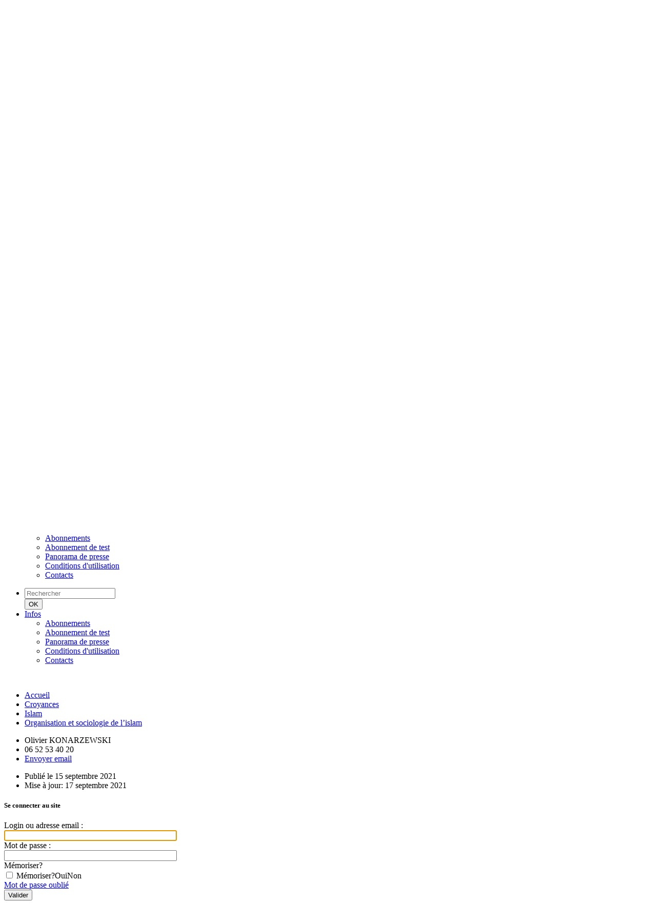

--- FILE ---
content_type: text/html; charset=utf-8
request_url: http://www.croyancesetvilles.fr/Etats-Unis-Les-musulmans-de-plus-en-plus-presents-mais-aussi-de-plus-en-plus.html
body_size: 9367
content:
<!--| -->
<!-- ---------------------->
<!-- libre-acces?-->
<!-- ---------------------->


<!DOCTYPE html>
<html lang="fr" class="no-js">
  <head><!-- ---------------------->
    <!-- header-->
    <!-- ---------------------->
     <title>États-Unis : Les musulmans de plus en plus présents mais (…)</title>
<meta name="description" content="Apr&#232;s les attentats du 11 septembre 2001, la communaut&#233; musulmane des USA a cristallis&#233; la m&#233;fiance de l&#039;opinion publique am&#233;ricaine. Pourtant dans" />
<link rel="canonical" href="http://www.croyancesetvilles.fr/Etats-Unis-Les-musulmans-de-plus-en-plus-presents-mais-aussi-de-plus-en-plus.html" />
<meta charset="utf-8">
<meta http-equiv="x-ua-compatible" content="ie=edge">
<meta name="viewport" content="width=device-width, initial-scale=1.0">
<link rel="shortcut icon" href="villes2017b/images/icones/favicon.ico">
<link rel="apple-touch-icon" sizes="57x57" href="villes2017b/images/icones/apple-icon.png">
<link rel="apple-icon" sizes="57x57" href="villes2017b/images/icones/apple-icon-57x57.png">
<link rel="apple-icon" sizes="60x60" href="villes2017b/images/icones/apple-icon-60x60.png">
<link rel="apple-icon" sizes="72x72" href="villes2017b/images/icones/apple-icon-72x72.png">
<link rel="apple-icon" sizes="76x76" href="villes2017b/images/icones/apple-icon-76x76.png">
<link rel="apple-icon" sizes="114x114" href="villes2017b/images/icones/apple-icon-114x114.png">
<link rel="apple-icon" sizes="120x120" href="villes2017b/images/icones/apple-icon-120x120.png">
<link rel="apple-icon" sizes="144x144" href="villes2017b/images/icones/apple-icon-144x144.png">
<link rel="apple-icon" sizes="152x152" href="villes2017b/images/icones/apple-icon-152x152.png">
<link rel="apple-icon" sizes="180x180" href="villes2017b/images/icones/apple-icon-180x180.png">
<link rel="icon" type="image/png" sizes="192x192" href="villes2017b/images/icones/android-icon-192x192.png">
<link rel="icon" type="image/png" sizes="32x32" href="villes2017b/images/icones/favicon-32x32.png">
<link rel="icon" type="image/png" sizes="96x96" href="villes2017b/images/icones/favicon-96x96.png">
<link rel="icon" type="image/png" sizes="16x16" href="villes2017b/images/icones/favicon-16x16.png">
<link rel="manifest" href="">
<meta name="msapplication-TileColor" content="#ffffff">
<meta name="msapplication-TileImage" content="villes2017b/icones/ms-icon-144x144.png">
<meta name="theme-color" content="#ffffff">
<meta property="og:title" content="États-Unis&nbsp;: Les musulmans de plus en plus présents mais aussi de plus en plus confrontés à l&#8217;opinion publique">
<meta property="og:description" content="Après les attentats du 11 septembre 2001, la communauté musulmane des USA a cristallisé la méfiance de l&#8217;opinion publique américaine. Pourtant dans les deux décennies qui ont suivi, la population musulmane des États-Unis n&#8217;a cessé d&#8217;augmenter...">
<meta property="og:url" content="https://www.croyancesetvilles.fr/5333">
<meta property="og:source" content="Croyances et Villes">
<meta name="twitter:card" content="summary_large_image" />
<meta name="twitter:title" content="États-Unis : Les musulmans de plus en plus présents mais aussi de plus en plus confrontés à l'opinion publique" />
<meta name="twitter:description" content="Apr&#232;s les attentats du 11 septembre 2001, la communaut&#233; musulmane des USA a cristallis&#233; la m&#233;fiance de l&#039;opinion publique am&#233;ricaine. Pourtant dans les deux (&#8230;)" />
<meta name="twitter:image" content="" />
<script type="application/ld+json">
{
  "@context": "https://schema.org",
  "@type": "WebPage",
  "name": "Croyances et Villes",
  "description": "Apr&#232;s les attentats du 11 septembre 2001, la communaut&#233; musulmane des USA a cristallis&#233; la m&#233;fiance de l&#039;opinion publique am&#233;ricaine. Pourtant dans les deux (&#8230;)",
  "url": "http://www.croyancesetvilles.fr/Etats-Unis-Les-musulmans-de-plus-en-plus-presents-mais-aussi-de-plus-en-plus.html"
}

</script>
    <!-- corps-->
    <!--link(rel="stylesheet", href="https://fonts.googleapis.com/css?family=Open+Sans:300")-->
<link rel="stylesheet" href="https://fonts.googleapis.com/css?family=Lato:400">
<link rel="stylesheet" href="https://fonts.googleapis.com/css?family=Source+Sans+Pro:400">
    <!--titres-->
<link rel="stylesheet" href="https://fonts.googleapis.com/css?family=Cabin:500|Ubuntu:300'">
<link rel="stylesheet" href="villes2017b/icones/Linearicons/font.css">
<link rel="stylesheet" href="villes2017b/css/app.css">
    <!-- metas de page-->
    <title>Citoyenneté, vivre-ensemble, laïcité et fait religieux en France et dans le monde </title>    
  
<!--seo_insere-->
<link rel="canonical" href="http://www.croyancesetvilles.fr/Etats-Unis-Les-musulmans-de-plus-en-plus-presents-mais-aussi-de-plus-en-plus.html" />
<script type="text/javascript">
(function(i,s,o,g,r,a,m){i['GoogleAnalyticsObject']=r;i[r]=i[r]||function(){
(i[r].q=i[r].q||[]).push(arguments)},i[r].l=1*new Date();a=s.createElement(o),
m=s.getElementsByTagName(o)[0];a.async=1;a.src=g;m.parentNode.insertBefore(a,m)
})(window,document,'script','//www.google-analytics.com/analytics.js','ga');
ga('create', 'UA-108115701-1', 'auto');
ga('send', 'pageview');
</script></head>  
  <body>
    <div class="grid-container">
      <!-- ---------------------->
      <!-- entete-->
      <!-- ---------------------->
      <div class="grid-x b0001">
        <div id="hdp" class="small-12 large-6 fblanc cell"><img src="villes2017b//images/tetiere2023.png"></div>
        <div class="small-12 large-6 fblanc cell">
          <div id="tete_cartouche" class="callout larme hide-for-small-only">
            <!-- /-->
            
             
            <a href="Qui-sommes-nous.html" class="compte icon-eye">Découvrir</a><a href="abonnez-vous.html" class="compte icon-cart">S'abonner</a><a href="contactez-nous.html" class="compte icon-envelope">Contacts</a>
          </div>
          <div id="citation" class="hide-for-small show-for-large">
            
            «On ne fait pas d’élection avec des prières
»<span>Proverbe québécois</span>
          </div>
        </div>
      </div>
      <!-- ---------------------->
      <!-- Menu principal -->
      <!-- --------------------     -->
      <div class="grid-x b1001 fgrisclair b0101">
        <div class="large-12">
          <div id="title-bar" data-responsive-toggle="main-menu" data-hide-for="medium" class="title-bar hide">
            <div class="small-4 cell">
              <button type="button" data-toggle="" class="menu-icon"></button>
              <div class="title-bar-title">Menu</div>
            </div>
            <div class="small-8 cell has-form">
<form action="spip.php?page=recherche" method="get"><input name="page" value="recherche" type="hidden"
>
  <div class="grid-x">
    <div class="small-8 cell">
      <input type="search" name="recherche" placeholder="Rechercher" value="" class="chrecherche arrondi"/>
    </div>
    <div class="small-4 cell">
      <button type="submit" href="#" class="tiny button frouge bord-2 blanc larme show-for-xlarge">OK</button>
    </div>
  </div>
</form></div>
          </div>
          <div id="main-menu" class="top-bar">
            <div class="top-bar-left">
              <ul data-responsive-menu="drilldown medium-dropdown" class="menu vertical medium-horizontal">
                <!--li
                a.icone.icon-home3(href="https://www.croyancesetvilles.fr")
                	span.show-for-xlarge Accueil
                
                -->
                <li class="has-submenu"><a href="-Croyances-.html" class="icone icon-Garantir et assurer la liberté de culte, nécessite de connaître les religions et les spiritualités qui se manifestent à nous. Cette rubrique "Croyances" apporte de solides connaissances de base (histoire, dogmes, courants, organisation, fêtes et pratiques) sur les croyances pratiquées en France et dans le monde et offre une couverture journalistique du fait religieux, dans ses incidences sociales, politiques, éthiques et culturelles."><span>Croyances</span></a>
                  <ul data-submenu="" class="submenu menu vertical">
                    <li><a href="-bouddhisme-.html">Bouddhisme</a></li>
                    <li><a href="-Catholicisme-.html">Catholicisme</a></li>
                    <li><a href="-Chretiens-d-orient-.html">Chrétiens d&#8217;orient</a></li>
                    <li><a href="-Hindouisme-.html">Hindouisme</a></li>
                    <li><a href="-Islam-.html">Islam</a></li>
                    <li><a href="-Judaisme-.html">Judaïsme</a></li>
                    <li><a href="-La-religion-orthodoxe-.html">La religion orthodoxe</a></li>
                    <li><a href="-La-religion-protestante-.html">La religion protestante</a></li>
                    <li><a href="-Le-Bahaisme-.html">Le Bahaïsme </a></li>
                    <li><a href="-Croyances-et-entreprise-.html">Les croyances en entreprise</a></li>
                    <li><a href="-Les-croyances-et-la-science-.html">Les croyances et la science</a></li>
                    <li><a href="-Les-croyances-ethniques-.html">Les croyances ethniques</a></li>
                    <li><a href="-Croyances-et-spiritualite-.html">Les spiritualités</a></li>
                    <li><a href="-Sectes-et-Nouveaux-Mouvements-Religieux-.html">Sectes et NMR</a></li>
                    <li><a href="-signes-et-symboles-religieux-.html">Signes et symboles religieux</a></li>
                    <li><a href="-Theologie-et-philosophie-.html">Théologie et philosophie</a></li>
                  </ul>
                </li>
                <li class="has-submenu"><a href="-Villes-.html" class="icone icon-L’église et la mairie, emblématiques des villes et villages de France, témoignent d'une présence et d'une relation séculaire apaisée entre la religion et l'État. Mais aujourd'hui, en France comme dans le reste du monde, le phénomène croissant de la ferveur et de la pratique religieuse fragilise à nouveau cette relation et la vie paisible de la Cité. Cette rubrique rend compte de ce phénomène et de son impact quotidien. Elle apporte aux élus et à leurs équipes, garants du respect de la laïcité et du vivre-ensemble, les informations pour réagir de manière appropriée et répond au « Que faire en cas de ? »"><span>Villes</span></a>
                  <ul data-submenu="" class="submenu menu vertical">
                    <li><a href="-Affaires-generales-.html">Affaires générales</a></li>
                    <li><a href="-La-commune-et-le-patrimoine-cultuel-.html">La commune et le patrimoine cultuel</a></li>
                    <li><a href="-Relations-des-elus-avec-les-cultes-.html">Les élus et les cultes </a></li>
                    <li><a href="-Paroles-d-elus-.html">Paroles d&#8217;élus</a></li>
                    <li><a href="-Radicalisation-separatisme-securite-.html">Radicalisation-séparatisme-sécurité</a></li>
                    <li><a href="-Traces-de-sacre-.html">Traces de sacré</a></li>
                    <li><a href="-Urbanisme-et-politique-de-la-ville-.html">Urbanisme et politique de la ville</a></li>
                    <li><a href="-Vie-scolaire-et-petite-enfance-.html">Vie scolaire et petite enfance</a></li>
                    <li><a href="-Vie-sportive-et-associative-.html">Vie sportive et associative </a></li>
                  </ul>
                </li>
                <li class="has-submenu"><a href="-Laicite-.html" class="icone icon-Des lois de l’école publique à la loi travail en passant par la loi de 1905 et les lois sur le voile ou "renforçant le respect des principes de la République", cette rubrique explore notre laïcité, son histoire, sa doctrine, ses textes et les lieux et champs de leur application, ses acteurs, son actualité sociale et politique, mais également la notion de sécularisme."><span>Laïcité</span></a>
                  <ul data-submenu="" class="submenu menu vertical">
                    <li><a href="-Histoire-de-la-laicite-.html">Histoire de la laïcité</a></li>
                    <li><a href="-Institutions-et-instances-de-la-laicite-.html">Institutions de la République et de la laïcité </a></li>
                    <li><a href="-La-neutralite-religieuse-au-travail-.html">La neutralité religieuse au travail</a></li>
                    <li><a href="-Laicite-Republique-citoyennete-.html">Laïcité - République - citoyenneté</a></li>
                    <li><a href="-Laicite-et-education-.html">Laïcité et Éducation </a></li>
                    <li><a href="-Laicite-et-lieux-de-privation-de-liberte-.html">Laïcité et lieux de privation de liberté</a></li>
                    <li><a href="-Lois-et-textes-de-la-laicite-.html">Lois et textes de la laïcité</a></li>
                  </ul>
                </li>
                <li class="has-submenu"><a href="-le-fait-religieux-en-entreprise-.html" class="icone icon-La citoyenneté définit un ensemble de droits et de devoirs réciproques qui construisent les sociétés. Elle connait autant de modèles qu'il y a de pays.
Cette nouvelle rubrique remplace la rubrique Entreprise dont deux sous-rubriques constituent l'espace d'information "Croyances et entreprise" dans la rubrique Croyances et la troisième a été transférée dans la rubrique Laïcité. "><span>Citoyenneté</span></a>
                  <ul data-submenu="" class="submenu menu vertical">
                    <li><a href="-Civisme-.html">Civisme</a></li>
                    <li><a href="-Discriminations-.html">Discriminations </a></li>
                    <li><a href="-Droits-de-l-homme-et-libertes-.html">Droits de l&#8217;homme et libertés</a></li>
                    <li><a href="-Justice-sociale-et-defense-des-droits-.html">Justice sociale et défense des droits</a></li>
                    <li><a href="-L-egalite-femme-homme-.html">L&#8217;égalité femme-homme</a></li>
                    <li><a href="-Repli-sur-soi-communautarisme-.html">Repli sur soi communautarisme</a></li>
                    <li><a href="-societe-et-religions-.html">Société</a></li>
                    <li><a href="-Solidarites-et-fraternite-.html">Solidarité et fraternité</a></li>
                    <li><a href="-Vivre-ensemble-.html">Vivre ensemble</a></li>
                  </ul>
                </li>
                <li><a href="-Administration-.html?id_mot=2" class="icone icon-reading"><span>Actualités</span></a></li>      
                <li><a href="-Administration-.html?id_mot=1" class="icone icon-cog"><span>Expertises</span></a></li>      
                <li><a href="-Administration-.html?id_mot=7" class="icone icon-book5"><span>Livres</span></a></li>		
                <li class="has-submenu hide-for-medium"><a href="#" class="icone icon-lamp"> <span>Infos</span></a>        
                  <ul data-submenu="" class="submenu menu vertical">
                    <li><a href="abonnez-vous.html">Abonnements</a></li>          
                    <li><a href="essai-gratuit.html">Abonnement de test</a></li>
                    <li><a href="Panorama-de-presse-373.html">Panorama de presse</a></li>
                    <li><a href="Conditions-d-utilisation.html">Conditions d'utilisation</a></li>
                    <li><a href="contactez-nous.html">Contacts		</a></li>  
                  </ul>
                </li>
              </ul>
            </div>
            <div class="top-bar-right show-for-medium">
              <ul data-responsive-menu="drilldown medium-dropdown" class="menu vertical medium-horizontal">
                <li class="recherche hide-for-medium-only">
<form action="spip.php?page=recherche" method="get"><input name="page" value="recherche" type="hidden"
>
  <div class="grid-x">
    <div class="small-8 cell">
      <input type="search" name="recherche" placeholder="Rechercher" value="" class="chrecherche arrondi"/>
    </div>
    <div class="small-4 cell">
      <button type="submit" href="#" class="tiny button frouge bord-2 blanc larme show-for-xlarge">OK</button>
    </div>
  </div>
</form></li>
                <li class="has-submenu"><a href="#" class="icone icon-lamp"> <span class="show-for-xlarge">Infos</span></a>        
                  <ul data-submenu="" class="submenu menu vertical">
                    <li><a href="abonnez-vous.html">Abonnements</a></li>          
                    <li><a href="essai-gratuit.html">Abonnement de test</a></li>
                    <li><a href="Panorama-de-presse-373.html">Panorama de presse</a></li>
                    <li><a href="Conditions-d-utilisation.html">Conditions d'utilisation</a></li>
                    <li><a href="contactez-nous.html">Contacts		</a></li>
                  </ul>
                </li>
              </ul>
            </div>
          </div>
        </div>
      </div>
      <div class="grid-x b1001">
        <p>&nbsp;</p>
        <nav aria-label="Vous êtes ici:" role="navigation" class="ariane">
          <ul class="breadcrumbs">
            <li><a href="https://www.croyancesetvilles.fr/">Accueil</a></li>
            <li><a href="-Croyances-.html">Croyances</a></li>
            <li><a href="-Islam-.html">Islam</a></li>
            <li><a href="-Organisation-et-sociologie-de-l-islam-.html">Organisation et sociologie de l’islam</a></li>
          </ul>
        </nav>
      </div>
      <!-- ---------------------->
      <!-- Conteneur -->
      <!-- --------------------     -->
      <div id="article" class="grid-x grid-padding-x fblanc b1001">
        <!-- ---------------------->
        <!-- Colonne gauche-->
        <!-- ---------------------->
        <div data-sticky-container class="small-12 medium-2 large-2 cell">
          
          <div class="grid-x">
            <!-- ---------------------->
            <!-- auteur-->
            <!-- ---------------------->
            <ul class="vcard vsep">
              <li class="fn icone icon-feather3"><span class="txt">Olivier KONARZEWSKI</span></li>
              
              <li class="tel icone icon-telephone gris">06 52 53 40 20</li>
              
              <li class="tel"><a href="mailto:direction@croyancesetvilles.fr" target="_blank" aria-haspopup="true" data-disable-hover="false" title="direction@croyancesetvilles.fr">Envoyer email</a></li>
              
            </ul>
            <ul class="vcard">
              <li class="pday">Publié le 15 septembre 2021</li><li class="bday">Mise à jour: 17 septembre 2021</li>
            </ul>
          </div>
          <div class="grid-x">
            <!-- ---------------------->
            <!-- Documents -->
            <!-- -------------------- -->
            <!-- si libre   --><!-- sinon ab inactif--><!-- sinon ab actif-->
            
            
          </div>
          <div class="grid-x">
            <!-- ---------------------->
            <!-- Liens web -->
            <!-- -------------------- -->
            <!-- si libre   --><!-- sinon ab inactif--><!-- sinon ab actif-->
            
            
          </div><!-- sinon ab inactif--><!-- sinon ab actif-->
          
          
        </div>
        <!-- ---------------------->
        <!-- Colonne principale-->
        <!-- --------------------     -->
        <div class="small-12 medium-6 large-6 cell">
          <!-- Connexion requise ?-->
<div class="grid-x formulaire_spip formulaire_login">
  
  
  
   
  <div class="callout small-12 columns arrondi fblanc tsep">
    <form id="formulaire_login" method="post" action="/Etats-Unis-Les-musulmans-de-plus-en-plus-presents-mais-aussi-de-plus-en-plus.html"><span class="form-hidden"><input name='formulaire_action' type='hidden'
		value='login'><input name='formulaire_action_args' type='hidden'
		value='/veYQXn5tO1Edwww8KNZcP9MoZmj0gvxsfSCvEzTpk1+Ls4Q8X6av/BQ0uBAVzHc3sklF9xzo4YXVSN0Px656hBAK+FW62Li'><input name='formulaire_action_sign' type='hidden'
		value=''></span><h5>Se connecter au site</h5>
      <div class="grid-x">
        <div class="small-12 large-5 cell editer editer_login obligatoire ">
          <label for="var_login">Login ou adresse email :</label>
        </div>
        <div class="small-12 large-7 cell">
          <input id="var_login" type="text" name="var_login" value="" size="40" required="required" autofocus="autofocus" autocapitalize="off" autocorrect="off" class="text arrondi"/>
        </div>
      </div>
      <div class="grid-x">
        <div class="small-12 large-5 cell editer editer_password obligatoire ">
          <label for="password">Mot de passe :</label>
        </div>
        <div class="small-12 large-7 cell">
          <input id="password" type="text" name="password" value="" size="40" required="required" autofocus="autofocus" autocapitalize="off" autocorrect="off" class="text password arrondi"/>
        </div>
      </div>
      <div class="grid-x grid-padding-x">
        <div class="small-12 large-4 cell cook">
          <div class="grid-x">
            <div class="small-7 medium-6 cell">Mémoriser?</div>
            <div class="small-5 medium-6 cell">
              <div class="switch small">
                <input id="yes-no" type="checkbox" name="exampleSwitch" class="switch-input"/>
                <label for="yes-no" class="switch-paddle"><span class="show-for-sr">Mémoriser?</span><span aria-hidden="true" class="switch-active">Oui</span><span aria-hidden="true" class="switch-inactive">Non</span></label>
              </div>
            </div>
          </div>
        </div>
        <div class="small-12 large-4 cell"><a href="spip.php?page=spip_pass&amp;lang=fr" id="spip_pass" class="button arrondi center success small-12 cell">Mot de passe oublié</a></div>
        <div class="small-12 large-4 cell">
          <input id="connect" type="submit" value="Valider" class="submit button arrondi center small-12 cell"/>
        </div>
      </div>
    </form>
  </div>
</div><script>var login_info;

function informe_auteur(c){
	login_info.informe_auteur_en_cours = false;
	// JSON envoye par informer_auteur.html
	c = jQuery.parseJSON(c);
	if (c) {
		// indiquer le cnx si on n'y a pas touche
		jQuery('input#session_remember:not(.modifie)')
		.prop('checked',(c.cnx=='1')?true:false);
	}
	if (c.logo)
		jQuery('#spip_logo_auteur').html(c.logo);
	else
		jQuery('#spip_logo_auteur').html('');
}

function actualise_auteur(){
	if (login_info.login != jQuery('#var_login').prop('value')) {
		login_info.informe_auteur_en_cours = true;
		login_info.login = jQuery('#var_login').prop('value');
		var currentTime = new Date();// on passe la date en var pour empecher la mise en cache de cette requete (bug avec FF3 & IE7)
		jQuery.get(login_info.page_auteur, {var_login:login_info.login,var_compteur:currentTime.getTime()},informe_auteur);
	}
}

var login_info={'login':'','page_auteur': 'spip.php?page=informer_auteur','informe_auteur_en_cours':false,'attente_informe':0};jQuery(function(){jQuery('#var_login').change(actualise_auteur);});</script>          
          <div id="sticky1" class="grid-x">
            <div class="grid-x">
  <p></p>		
  <h1 class="grisfonce">États-Unis&nbsp;: Les musulmans de plus en plus présents mais aussi de plus en plus confrontés à l&#8217;opinion publique</h1>		
  
  <div class="small-12 cell chapo">
    <p><p>Après les attentats du 11 septembre 2001, la communauté musulmane des USA a cristallisé la méfiance de l&#8217;opinion publique américaine. Pourtant dans les deux décennies qui ont suivi, la population musulmane des États-Unis n&#8217;a cessé d&#8217;augmenter dans une Amérique qui connait toujours mal l&#8217;islam ou les musulmans, et où selon le Pew Research Center les opinions à l&#8217;égard des musulmans sont de plus en plus polarisées sur le plan politique.</p></p>
  </div>		
  <div class="small-12 cell texteintro">
    <p><p>Après les attentats du 11 septembre 2001, la communauté musulmane des USA a cristallisé la méfiance de l&#8217;opinion publique américaine. Pourtant dans les deux décennies qui ont suivi, la population musulmane des États-Unis n&#8217;a cessé d&#8217;augmenter...</p></p>
  </div>
  <div class="small-12 cell callout larme opaque bepais">
    <h5>Cette information est réservée à nos abonnés</h5><p>La consultation de cet article est réservée aux personnes ayant un abonnement en cours de validité.</p>
<h4 id='Vous-etes-abonne'>Vous êtes abonné&nbsp;?</h4>
<p>Nous vous invitons à vous identifier à l&#8217;aide du formulaire ci-dessus.</p>
<h4 id='Vous-n-etes-pas-encore-abonne'>Vous n&#8217;êtes pas encore abonné&nbsp;?</h4>
<p>Découvrez <a href="Les-tarifs-d-abonnement.html" class="spip_in">nos offres d&#8217;abonnement</a>. Nous restons à votre disposition pour vous proposer l&#8217;abonnement adapté à vos besoins. <a href="contactez-nous.html" class="spip_in">Contactez-nous&nbsp;!</a></p> 
  </div>
</div>
            
          </div>
        </div>
        <!-- ---------------------->
        <!-- Colonne centre marge -->
        <!-- --------------------     -->
        <div id="nav" class="small-12 medium-2 large-2 cell">
          <div class="grid-x">
            <h5 class="gris icone icon-reading">A consulter</h5>
            <div class="small-12 cell">
              <ul class="r_menus">
                <li><a href="Le-mufti-de-Tchetchenie-honore-par-Poutine.html">Le mufti de Tchétchénie honoré par Poutine</a></li>
                <li><a href="Islam-l-Aid-el-Kebir-debute-ce-mercredi.html">Islam&nbsp;: l&#8217;Aïd el-Kébir débute ce mercredi </a></li>
                <li><a href="Modifier-cet-article-Modifier-cet-article-Islam-en-France-le-CFCM-a-adopte-de-nouveaux-statuts-pour-donner-plus-de-poids-aux-structures-departementales.html">Islam en France&nbsp;: le CFCM a adopté de nouveaux statuts pour donner plus de poids aux &#171;&nbsp;structures départementales&nbsp;&#187;</a></li>
                <li><a href="Le-Califat-et-la-laicite-perspectives-syriennes.html">Le Califat et la laïcité – perspectives syriennes </a></li>
                <li><a href="Crimee-le-mufti-russe-soupconne-de-collaboration-par-l-Ukraine.html">Crimée&nbsp;: le mufti russe soupçonné de collaboration par l&#8217;Ukraine</a></li>
                <li><a href="Indonesie-l-organisation-islamique-moderee-Nahdlatul-Ulama-a-fete-son-premier-centenaire.html">Indonésie&nbsp;: l&#8217;organisation islamique modérée Nahdlatul Ulama a fêté son premier centenaire</a></li>
                <li><a href="Guerre-en-Ukraine-les-musulmans-de-Crimee-traitent-les-Tchetchenes-de-mutants-ruscistes.html">Guerre en Ukraine&nbsp;: les musulmans de Crimée traitent les Tchétchènes de &#171;&nbsp;mutants ruscistes&nbsp;&#187;</a></li>
                <li><a href="Chine-une-delegation-islamique-du-WMCC-fait-l-eloge-de-la-politique-chinoise-au.html">Chine&nbsp;: une délégation islamique du WMCC fait l&#8217;éloge de la politique chinoise au Xinjiang -  les Ouïghours s&#8217;indignent</a></li>
                <li><a href="Un-imam-Tatar-de-Crimee-condamne-a-17-ans-de-prison-par-un-tribunal-russe.html">Un imam Tatar de Crimée condamné à 17 ans de prison par un tribunal russe </a></li>
                <li><a href="Ouzbeks-prives-d-electricite-un-imam-de-Tachkent-affirme-que-la-penurie-de-gaz-vient-d-Allah.html">Ouzbeks privés d&#8217;électricité&nbsp;: un imam de Tachkent affirme que la pénurie de gaz vient d&#8217;Allah</a></li>
              </ul>
            </div>
            
            
            <div class="small-12 cell">
              <h5 class="gris icone icon-reading">Autres rubriques "Islam"</h5>
              <ul>
                <li><a href="-Histoire-de-l-Islam-.html" class="">Histoire de l&#8217;Islam </a>
                </li>
                <li><a href="-Du-soufisme-a-l-islamisme-.html" class="">Les courants&nbsp;: du soufisme à l&#8217;islamisme</a>
                </li>
                <li><a href="-Obligations-et-interdictions-en-islam-.html" class="">Obligations et interdictions en islam</a>
                </li>
                <li><a href="-Organisation-et-sociologie-de-l-islam-.html" class="on">Organisation et sociologie de l&#8217;islam</a>
                </li>
                <li><a href="-Que-croient-les-musulmans-.html" class="">Que croient les musulmans&nbsp;?</a>
                </li>
                <li><a href="-Role-et-place-de-la-femme-en-islam-.html" class="">Rôle et place de la femme en islam</a>
                </li>
              </ul>
            </div>
            
          </div>
        </div>
        <!-- ---------------------->
        <!-- Colonne droite -->
        <!-- -------------------- -->
        <div class="small-12 medium-2 large-2 cell">
          <!-- ---------------------->
          <!-- Annonces -->
          <!-- --------------------     -->
          
          <div class="small-12 medium-12"><span class="gris icone icon-eye"></span><span class="gris">Evénement</span>
            
            <div class="small-12"><img src="IMG/jpg/drapeau_ukraine.jpg" class="livre"></div>
            <h5>Solidaires&nbsp;!</h5>
            <P><p>L&#8217;invasion de l&#8217;Ukraine par la Russie ne doit laisser personne indifférent&nbsp;!!! Outre les condamnations, en 2025, il faut continuer d&#8217;agir pour redonner et garantir son intégrité territoriale à l&#8217;Ukraine afin d&#8217;empêcher tout autre pays de suivre l&#8217;exemple terrible de "l&#8217;opération spéciale" russe.</p></P><a href="Solidaires.html" class="button small larme arrondi icone icon-question-circle">Informations</a>
            <hr>
          </div>
          <!-- ---------------------->
          <!-- Théoscopies -->
          <!-- --------------------     -->
          <!--.small-12.medium-12.callout.larme
          span.gris.icone.icon-eye
          span.gris Exclusif
          h4 Les théoscopies urbaines
          p Lorem ipsum dolor sit amet, consectetur adipiscing elit. Aenean euismod bibendum laoreet. Proin gravida dolor sit amet lacus accumsan et viverra justo commodo.
          a.button.small.larme.arrondi.icone.icon-eye Découvrir
          
          -->
          <!-- ---------------------->
          <!-- Micro-trottoirs -->
          <!-- --------------------     -->
          <div class="small-12 medium-12 callout larme"><span class="gris icone icon-camera"></span><span class="gris">Opinion</span>
            <h5>Nos micro-trottoirs</h5><img src="villes2017b//images/i0.jpeg">
            <h4>«Quels signes ostensibles ?»</h4><a class="button small larme arrondi icone icon-eye">Découvrir</a>
          </div>
          <!-- ---------------------->
          <!-- Abonnements -->
          <!-- --------------------     -->
          <div class="hide-for-small-only medium-12"><a id="publi" href="Qui-sommes-nous.html"><img src="villes2017b//images/abonnement.png"></a>
            <div class="fblancs">
              <p class="text-center">Tout savoir sur Croyances et Villes.</p>
              <p class="text-center"><a href="Qui-sommes-nous.html" class="button small larme arrondi icone icon-eye">Découvrir</a></p>
            </div>
          </div>
        </div>
      </div>
      <!-- ---------------------->
      <!-- Pied de page -->
      <!-- --------------------  -->
      <div id="pied" class="grid-x grid-padding-x fgrisclair b1011">
        <div class="medium-8 cell hide-for-small-only grid-x">
          <div class="medium-6 cell">
            <ul>
              <li><a href="-Croyances-.html">La documentation sur les religions</a></li>
              <li><a href="-Villes-.html">Portait patrimonial, social et politique du religieux</a></li>
              <li><a href="-le-fait-religieux-en-entreprise-.html">De la pratique religieuse à la radicalisation</a></li>
              <li><a href="-Laicite-.html">Laïcité, son histoire, sa doctrine, ses lois</a></li>
              <li><a href="Panorama-de-presse-373.html">Panorama de presse</a></li>
            </ul>
          </div>
          <div class="medium-3 cell">
            <ul>
              <li><a href="Qui-sommes-nous.html">Qui sommes nous?</a></li>
              <li><a href="contenu-et-politique-editoriale.html">Notre méthodologie</a></li>
              <li><a href="nos-services.html">Tous nos services</a></li>
              <li><a href="Mentions-legales.html">Mentions légales</a></li>
            </ul>
          </div>
          <div class="medium-3 cell">
            <ul>
              <li><a href="abonnez-vous.html">S'abonner</a></li>
              <li><a href="Les-tarifs-d-abonnement.html">Tarifs</a></li>
              <li><a href="essai-gratuit.html">Abonnement d'essai</a></li>
              <li><a href="Conditions-d-utilisation.html">Conditions d'utilisation</a></li>
              <li><a href="contactez-nous.html">Contacts</a></li>
            </ul>
          </div>
        </div>
        <div class="small-12 show-for-small-only">
          <div id="tete_cartouche" class="callout larme">
            <!-- /-->
            
            <!--a(href="abonne.html" class="non compte icon-user-lock") Compte inactif--> 
            <a class="compte icon-eye">Découvrir</a><a class="compte icon-cart">S'abonner</a><a class="compte icon-envelope">Contacts</a>
          </div>
        </div>
        <div class="small-12 medium-4 cell"><br>
          <div class="callout larme">
            <p class="text-center">Une publication EXEGESE SAS, 14 rue du Cloître Notre-Dame 75004 Paris. N° SPEL 0926 Z 94013</p>
          </div>
          <!-- ---------------------->
          <!-- Popup -->
          <!-- --------------------  -->
        </div>
      </div>
      <div id="ModalWindow" data-reveal="" class="reveal">
        <button data-close aria-label="Close modal" type="button" class="close-button small"><span aria-hidden="true" class="close icone icon-cross-circle"> </span></button>
        <div class="grid-x">
          <div class="small-12 cell"><img id="ModalImg" src=""></div>
          <div class="small-12 cell">
            <p class="modalTitre"></p>
          </div>
          <div class="small-9 cell">
            <p class="modalTexte"></p>
          </div>
          <div class="small-3 cell">
            <p class="modalCredit"></p>
          </div>
        </div>
      </div>
    </div>    
    <script src="villes2017b/bower_components/jquery/dist/jquery.js"></script>    
    <script src="villes2017b/bower_components/what-input/dist/what-input.js"></script>    
    <script src="villes2017b/bower_components/foundation-sites/dist/js/foundation.js"></script>    
    <script src="villes2017b/js/app.js"></script>
  </body>
</html><script type="text/javascript">
//$(document).foundation();
//$(document).ready(function(){
    $("a.popup").click(function(){
		var mysrc = $(this).attr("href");
		var mytitle = $(this).attr("title");
		var mytexte = $(this).attr("rel");
		var mycredit = $(this).attr("alt");
		$("#ModalImg").attr("src",mysrc);
		$('#ModalWindow p.modalTitre').html(mytitle);
		$('#ModalWindow p.modalTexte').html(mytexte);
		$('#ModalWindow p.modalCredit').html('@ ' + mycredit);
		$('#ModalWindow').foundation('open');
		return false;
    });
$(document).ready(function(){
	$( "<span class='icone icon-square crouge'></span>" ).appendTo(".texte p:last");
});
</script>



--- FILE ---
content_type: text/plain
request_url: https://www.google-analytics.com/j/collect?v=1&_v=j102&a=1657364133&t=pageview&_s=1&dl=http%3A%2F%2Fwww.croyancesetvilles.fr%2FEtats-Unis-Les-musulmans-de-plus-en-plus-presents-mais-aussi-de-plus-en-plus.html&ul=en-us%40posix&dt=%C3%89tats-Unis%20%3A%20Les%20musulmans%20de%20plus%20en%20plus%20pr%C3%A9sents%20mais%20(%E2%80%A6)&sr=1280x720&vp=1280x720&_u=IEBAAEABAAAAACAAI~&jid=2019847261&gjid=1153933756&cid=228921974.1768526039&tid=UA-108115701-1&_gid=1013239866.1768526039&_r=1&_slc=1&z=2075846669
body_size: -287
content:
2,cG-JQN7ETDKFW